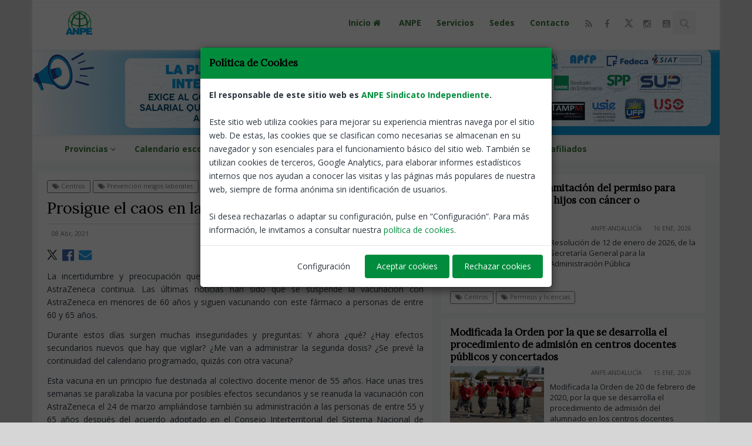

--- FILE ---
content_type: text/html; charset=UTF-8
request_url: https://anpeandalucia.es/notices/148782/Prosigue-el-caos-en-la-vacunaci%EF%BF%BD%EF%BF%BDn-de-los-docentes
body_size: 10581
content:



<!DOCTYPE html>
<!--[if IE 8]>			<html lang="es" class="ie ie8"> <![endif]-->
<!--[if IE 9]>			<html lang="es" class="ie ie9"> <![endif]-->
<!--[if gt IE 9]><!-->	<html lang="es"> <!--<![endif]-->
<head>
	<meta property="og:url" content="https://anpeandalucia.es" />
	<meta property="og:type" content="blog" />
	<meta property="fb:app_id" content="139323703367381" />

	<meta http-equiv="Content-Type" content="text/html; charset=utf-8" />

	<meta name="robots" content="index,follow" />
	<!--
	<meta name="Author" content="System Cloud Andaluc&iacute;a [www.jimenezmatias.es]" />
	//-->

	<!-- mobile settings -->
	<meta name="viewport" content="width=device-width, maximum-scale=1, initial-scale=1, user-scalable=0" />

									<meta property="og:image" content="https://anpeandalucia.es/image.php?link=notices/1/muface2_t1617881612_1_a.jpg" />
									<meta name="twitter:image" content="https://anpeandalucia.es/image.php?link=notices/1/muface2_t1617881612_1_a.jpg" />
									
									<meta property="og:image:width" content="160" />
									<meta property="og:image:height" content="120" />
									<meta property="og:title" content="Prosigue el caos en la vacunación de los docentes" />
									<meta property="og:description" content="Prosigue el caos en la vacunación de los docentes" />
		
									<meta name="twitter:card" content="summary_large_image" />
									<meta name="twitter:site" content="@Andalucía" />
									<meta name="twitter:creator" content="@Andalucía" />
									<meta name="twitter:title" content="Prosigue el caos en la vacunación de los docentes" />
									<meta name="twitter:description" content="Prosigue el caos en la vacunación de los docentes" />
		
									<meta name="description" content="vacunación, covid, docentes, ANPE" />
									<meta name="keywords" content="Prosigue el caos en la vacunación de los docentes" />
									<title>Prosigue el caos en la vacunación de los docentes | Noticia - </title>
								
	<link rel="shortcut icon" href="/assets/images/favicon.ico" />

	<!-- WEB FONTS -->
	<link href="https://fonts.googleapis.com/css?family=Open+Sans:300,400,700,800" rel="stylesheet" type="text/css" />
	<link href="https://use.fontawesome.com/releases/v5.0.6/css/all.css" rel="stylesheet">
	<link href="https://fonts.googleapis.com/css?family=Abel|Cabin|Crimson+Text|Fjalla+One|Heebo|Lora|Merriweather|Overpass|Raleway|Roboto|Roboto+Condensed|Source+Serif+Pro|Ubuntu+Condensed" rel="stylesheet" />

	<!-- CORE CSS -->
	<link href="/assets/plugins/bootstrap/css/bootstrap.min.css" rel="stylesheet" type="text/css" />
	<link href="/assets/css/font-awesome.css" rel="stylesheet" type="text/css" />
	<link href="/assets/plugins/owl-carousel/owl.carousel.css" rel="stylesheet" type="text/css" />
	<link href="/assets/plugins/owl-carousel/owl.theme.css" rel="stylesheet" type="text/css" />
	<link href="/assets/plugins/owl-carousel/owl.transitions.css" rel="stylesheet" type="text/css" />
	<link href="/assets/plugins/magnific-popup/magnific-popup.css" rel="stylesheet" type="text/css" />
	<link href="/assets/css/animate.css" rel="stylesheet" type="text/css" />
	<link href="/assets/css/superslides.css" rel="stylesheet" type="text/css" />

	<!-- REVOLUTION SLIDER -->
	<link href="/assets/plugins/revolution-slider/css/settings.css" rel="stylesheet" type="text/css" />

	<!-- THEME CSS -->
	<link href="/assets/css/essentials.css" rel="stylesheet" type="text/css" />
	<link href="/assets/css/layout.css" rel="stylesheet" type="text/css" />
	<link href="/assets/css/layout-responsive.css" rel="stylesheet" type="text/css" />
	<link href="/assets/css/color_scheme/darkgreen.css" rel="stylesheet" type="text/css" /><!-- orange: default style -->
	<!--<link id="css_dark_skin" href="/assets/css/layout-dark.css" rel="stylesheet" type="text/css" />--><!-- DARK SKIN -->

	<!-- SHOP CSS -->
	<link href="/assets/css/portfolio.css" rel="stylesheet" type="text/css" />

	<!-- BLOG CSS -->
	<link href="/assets/css/blog.css" rel="stylesheet" type="text/css" />
	
	<!-- styleswitcher - demo only
	<link href="/assets/css/color_scheme/orange.css" rel="alternate stylesheet" type="text/css" title="orange" />
	<link href="/assets/css/color_scheme/red.css" rel="alternate stylesheet" type="text/css" title="red" />
	<link href="/assets/css/color_scheme/pink.css" rel="alternate stylesheet" type="text/css" title="pink" />
	<link href="/assets/css/color_scheme/yellow.css" rel="alternate stylesheet" type="text/css" title="yellow" />
	<link href="/assets/css/color_scheme/darkgreen.css" rel="alternate stylesheet" type="text/css" title="darkgreen" />
	<link href="/assets/css/color_scheme/green.css" rel="alternate stylesheet" type="text/css" title="green" />
	<link href="/assets/css/color_scheme/darkblue.css" rel="alternate stylesheet" type="text/css" title="darkblue" />
	<link href="/assets/css/color_scheme/blue.css" rel="alternate stylesheet" type="text/css" title="blue" />
	<link href="/assets/css/color_scheme/brown.css" rel="alternate stylesheet" type="text/css" title="brown" />
	<link href="/assets/css/color_scheme/lightgrey.css" rel="alternate stylesheet" type="text/css" title="lightgrey" />
	/styleswitcher - demo only -->

	<!-- Morenizr -->
	<script type="text/javascript" src="/assets/plugins/modernizr.min.js"></script>
	<script type="text/javascript" src="/assets/js/jquery-2.1.4.min.js"></script>


  <script src="/assets/js/jquery.bs.gdpr.cookies.js"></script>
  <!-- Cookies JavaScript -->
  <script type="text/javascript">
    var settings = {
        OnAccept : function() {
            /*
            console.log("Yay! User accepted your cookies window!");
            console.log("User preferences");
            console.log(preferences);
            */
            var preferences = $.fn.bsgdprcookies.GetUserPreferences();
            if (preferences == "analytics") {
            	analytics(preferences);
            }
        }
    }
    
    $(document).ready(function() {
        $("body").bsgdprcookies(settings);
        var preferences = $.fn.bsgdprcookies.GetUserPreferences();
		    if (preferences == "analytics") {
          analytics(preferences);
		    }

        $("#cookiesBtn").on("click", function(){
            $("body").bsgdprcookies(settings, "reinit");
        });
    });
	</script>
	
  <!--
	<script type="text/javascript" src="/assets/js/cookiesdirective.js"></script>
	<script type="text/javascript" src="/assets/js/jquery.cookiesdirective.js"></script>
	//-->

</head><body class="boxed" style="background-color:#D7D6D6">
		<!-- Top Bar -->
		<header id="topHead" style="height:5px;background-color:#FFF;">
			<div id="progress-bar"></div>

		</header>
		<!-- /Top Bar -->

		<!-- TOP NAV -->
		<header id="topNav" class="topHead" style="top:0px;background-color:#FFF;"><!-- remove class="topHead" if no topHead used! -->
			<div class="container">

				<!-- Mobile Menu Button -->
				<button class="btn btn-mobile" data-toggle="collapse" data-target=".nav-main-collapse">
					<i class="fa fa-bars"></i>
				</button>

				<!-- Logo text or image //-->
				<a class="logo" href="/">
					<img src="/assets/images/logo.png" alt="ANPE Andalucía" />
				</a>

				<!-- Top Nav -->
				<div class="navbar-collapse nav-main-collapse collapse pull-right">
					<nav class="nav-main mega-menu">
						<ul class="nav nav-pills nav-main scroll-menu" id="topMain">

							<li>
								<a style="font-weight:bold;font-size:14px;color:#3c763d;" class="dropdown-toggle" href="/">
									Inicio <i class="fa fa-home fa-fw"></i>
								</a>
							</li>


							<li>
			
								<a style="font-weight:bold;font-size:14px;color:#3c763d;" class="dropdown-toggle" href="/categoria/1/ANPE" title="ANPE">
				
									ANPE
		
								</a>
		
							</li>
		
							<li>
			
								<a style="font-weight:bold;font-size:14px;color:#3c763d;" class="dropdown-toggle" href="/categoria/2/Servicios" title="Servicios">
				
									Servicios
		
								</a>
		
							</li>
		
							<li>
								<a style="font-weight:bold;font-size:14px;color:#3c763d;" class="dropdown-toggle" href="/sedes-anpe" title="Sedes">
									Sedes
								</a>
							</li>

							<li>
								<a style="font-weight:bold;font-size:14px;color:#3c763d;" class="dropdown-toggle" href="/contacto" title="Contacto">
									Contacto
								</a>
							</li>

							<li style="margin-top:-8px;">
								<a href="/rss" class="social rounded fa fa-rss">
									<span class="item visible-xs visible-sm">
										<i class="fa fa-rss"></i>
									</span>
								</a>
							</li>

							<li style="margin-top:-8px;">
								<a href="https://www.facebook.com/anpeandalucia/" class="social rounded fa fa-facebook" target="_blank">
									<span class="item visible-xs visible-sm">
										<i class="fa fa-facebook"></i>
									</span>
								</a>
							</li>
						
							<li style="margin-top:-8px;">
								<a href="https://twitter.com/anpeandalucia" class="social rounded social-x" target="_blank">
									<svg xmlns=http://www.w3.org/2000/svg width="17" height="17" viewBox="0 0 24 24" fill="currentColor">
										<path d="M18.244 2H21.5l-7.68 8.773L22 22h-6.844l-5.35-6.708L4.5 22H1.244l8.2-9.383L2 2h6.844l4.799 5.967L18.244 2zM16.916 20h1.89L7.203 4h-1.89L16.916 20z"/>
									</svg>
								</a>
							</li>
						
							<li style="margin-top:-8px;">
								<a href="https://www.instagram.com/anpeandalucia" class="social rounded fa fa-instagram" target="_blank">
									<span class="item visible-xs visible-sm">
										<i class="fa fa-instagram"></i>
									</span>
								</a>
							</li>
						
							<li style="margin-top:-8px;">
								<a href="https://www.youtube.com/channel/UCuyvUk2S0bV0KH9q8IVjEow" class="social rounded fa fa-youtube-square" target="_blank">
									<span class="item visible-xs visible-sm">
										<i class="fa fa-youtube"></i>
									</span>
								</a>
							</li>
						
							<!-- GLOBAL SEARCH //-->
							<li style="color:#c7c4c4;" class="search">
								<form method="post" action="/buscar" class="input-group pull-right">
<input type='hidden' name='postID' value='6b1fc782ecbb871cec46221638de3cbf' />
									<input type="text" class="form-control" name="busqueda" id="busqueda" value="" placeholder="Buscar noticias" />
									<span class="input-group-btn">	
										<button class="btn btn-primary notransition"><i class="fa fa-search"></i></button>
									</span>
								</form>
							</li>
							<!-- GLOBAL SEARCH //-->

						</ul>
					</nav>
				</div>
				<!-- /Top Nav -->

			</div>
		</header>

		<!--
		<span id="header_shadow"></span>
		//-->
		<!-- /TOP NAV -->



		<!-- WRAPPER -->
		<div id="wrapper" style="background:#f4f5f7;">

			<script type="text/javascript">
				var revapi;
				jQuery(document).ready(function() {
					   revapi = jQuery('.tp-banner').revolution(
						{
							delay:15000,
							startwidth:1170,
							startheight:150,
							hideThumbs:10,
							fullWidth:"on",
							fullScreen:"off",
							fullScreenOffsetContainer: ""
						});
				});	//ready
			</script>
	
		<div class="visible-sm visible-md visible-lg">
			<div class="tp-banner-container">
				<div class="tp-banner">

	
					<ul>
	
						<li data-transition="fade" data-slotamount="7" data-masterspeed="500" class="inlineImgSlider" style="display:none">
							<!-- MAIN IMAGE -->
			
							<a href="https://anpeandalucia.es/notices/199253/" target="_blank">
				
								<img src="/imageFile.php?link=slider/1/imagefile3_t1764065033a.png" alt="slider2" data-bgfit="cover" data-bgposition="left top" data-bgrepeat="no-repeat" />
			
							</a>
			
							<!-- LAYERS -->
						</li>
			
						<li data-transition="fade" data-slotamount="7" data-masterspeed="500" class="inlineImgSlider" style="display:none">
							<!-- MAIN IMAGE -->
			
							<a href="https://cursosanpeandalucia.es/" target="_blank">
				
								<img src="/imageFile.php?link=slider/1/slider-para-pÁgina-web_t1759143807a.jpg" alt="slider3" data-bgfit="cover" data-bgposition="left top" data-bgrepeat="no-repeat" />
			
							</a>
			
							<!-- LAYERS -->
						</li>
			
						<li data-transition="fade" data-slotamount="7" data-masterspeed="500" class="inlineImgSlider" style="display:none">
							<!-- MAIN IMAGE -->
			
							<a href="https://anpeandalucia.es/web/16/ANPE_Andalucia_Informa" target="_blank">
				
								<img src="/imageFile.php?link=slider/1/slider-para-pa-gina-web-1-_t1718971966a.jpg" alt="slider4" data-bgfit="cover" data-bgposition="left top" data-bgrepeat="no-repeat" />
			
							</a>
			
							<!-- LAYERS -->
						</li>
			
						<li data-transition="fade" data-slotamount="7" data-masterspeed="500" class="inlineImgSlider" style="display:none">
							<!-- MAIN IMAGE -->
			
								<img src="/imageFile.php?link=slider/1/nuestra-prioridad_banner-01_t1649150065a.jpg" alt="slider5" data-bgfit="cover" data-bgposition="left top" data-bgrepeat="no-repeat" />
			
							<!-- LAYERS -->
						</li>
			
						<li data-transition="fade" data-slotamount="7" data-masterspeed="500" class="inlineImgSlider" style="display:none">
							<!-- MAIN IMAGE -->
			
								<img src="/imageFile.php?link=slider/1/imagefile2_t1763114558a.png" alt="slider6" data-bgfit="cover" data-bgposition="left top" data-bgrepeat="no-repeat" />
			
							<!-- LAYERS -->
						</li>
			
					</ul>
					<div class="tp-bannertimer"></div>
				</div>
			</div>
		</div>

		<!-- Funciones jquery //-->
		<script type="text/JavaScript">
			$(document).ready(function() {
				$(".inlineImgSlider").delay(1000).fadeIn("slow");
			});
		</script>
	
			<header id="topNav" class="topHead" style="position:static;margin-top:3px;padding:8px 0 0 0;border-bottom-style:none;box-shadow:none;background-color:#FFF;"><!-- remove class="topHead" if no topHead used! -->
				<div class="container">
					<button class="btn btn-mobile" data-toggle="collapse" data-target=".nav-main-collapse-2" style="margin-top: 8px; float: right;">
						<i class="fa fa-bars"></i>
					</button>
					<div class="navbar-collapse nav-main-collapse-2 pull-left collapse" aria-expanded="false" style="height: 0px;">
						<nav class="nav-main mega-menu">

							<ul class="nav nav-pills nav-main scroll-menu" style="margin: -7px 0 0px 0;">
	
							<li class="dropdown active resp-active">
								<a style="font-weight:bold;font-size:14px;color:#3c763d;" class="dropdown-toggle" href="javascript:;" title="Provincias">
			
									Provincias
			
									<i class="fa fa-angle-down"></i>
			
								</a>
			
								<ul class="dropdown-menu">
				
									<li>
				
										<a style="color:#2E363F;" class="dropdown-toggle" href="https://anpeandalucia.es/web/4/Almer%c3%ada" title="Almería" target="_blank">
					
											Almería
										</a>
									</li>
				
									<li>
				
										<a style="color:#2E363F;" class="dropdown-toggle" href="https://anpeandalucia.es/web/5/C%c3%a1diz" title="Cádiz" target="_blank">
					
											Cádiz
										</a>
									</li>
				
									<li>
				
										<a style="color:#2E363F;" class="dropdown-toggle" href="https://anpeandalucia.es/web/6/C%c3%b3rdoba" title="Córdoba" target="_blank">
					
											Córdoba
										</a>
									</li>
				
									<li>
				
										<a style="color:#2E363F;" class="dropdown-toggle" href="https://anpeandalucia.es/web/7/Granada" title="Granada" target="_blank">
					
											Granada
										</a>
									</li>
				
									<li>
				
										<a style="color:#2E363F;" class="dropdown-toggle" href="https://anpeandalucia.es/web/8/Huelva" title="Huelva" target="_blank">
					
											Huelva
										</a>
									</li>
				
									<li>
				
										<a style="color:#2E363F;" class="dropdown-toggle" href="https://anpeandalucia.es/web/9/Ja%c3%a9n" title="Jaén" target="_blank">
					
											Jaén
										</a>
									</li>
				
									<li>
				
										<a style="color:#2E363F;" class="dropdown-toggle" href="https://anpeandalucia.es/web/10/M%c3%a1laga" title="Málaga" target="_blank">
					
											Málaga
										</a>
									</li>
				
									<li>
				
										<a style="color:#2E363F;" class="dropdown-toggle" href="https://anpeandalucia.es/web/11/Sevilla" title="Sevilla" target="_blank">
					
											Sevilla
										</a>
									</li>
				
								</ul>
			
							</li>
			
							<li class="resp-active">
			
									<a style="font-weight:bold;font-size:14px;color:#3c763d;" class="dropdown-toggle" href="http://www.juntadeandalucia.es/educacion/portals/web/ced/calendario-escolar" title="Calendario escolar" target="_blank">
					
									Calendario escolar
			
								</a>
			
							</li>
			
							<li class="resp-active">
			
									<a style="font-weight:bold;font-size:14px;color:#3c763d;" class="dropdown-toggle" href="https://www.juntadeandalucia.es/educacion/sipri" title="Portal de llamamientos" target="_blank">
					
									Portal de llamamientos
			
								</a>
			
							</li>
			
							<li class="resp-active">
			
									<a style="font-weight:bold;font-size:14px;color:#3c763d;" class="dropdown-toggle" href="https://anpeandalucia.es/web/17/Gu%C3%ADas-programaciones-LOMLOE" title="Guías programaciones LOMLOE" target="_blank">
					
									Guías programaciones LOMLOE
			
								</a>
			
							</li>
			
								<li style="padding-right:8px;">
									<a style="font-weight:bold;font-size:14px;color:#3c763d;" class="dropdown-toggle" href="/portfolio" title="Seguros para afiliados">
										Seguros para afiliados
									</a>
								</li>
		
							</ul>
						</nav>
					</div>
				</div>
			</header>
	
			<div id="blog">


				<section class="container">

					<script type="text/javascript">
						jQuery(document).ready(function() {
							   jQuery('.tp-banner').revolution(
								{
									delay:9000,
									startwidth:1170,
									startheight:500,
									hideThumbs:10
								});
						});
					</script>

					<div class="row" style="padding:0px;">
					
						<div class="col-md-7" style="margin-top:20px;padding-top:10px;background-color:#fff;text-align:justify;">

							<div class="col-md-12" style="margin:0px;padding:0px;">
								<div class="col-md-11" style="float:left;margin:0px;padding:0px;">

									<!-- TAGS -->
									<a href="/etiqueta1/Centros" style="color:#777;border:1px solid #777;" class="label label-anpe light"><i class="fa fa-tags"></i> Centros</a>
	
									<a href="/etiqueta2/Prevención-riesgos-laborales" style="color:#777;border:1px solid #777;" class="label label-anpe light"><i class="fa fa-tags"></i> Prevención riesgos laborales</a>
						
									<a href="/etiqueta3/Acción-sindical" style="color:#777;border:1px solid #777;" class="label label-anpe light"><i class="fa fa-tags"></i> Acción sindical</a>
						
								</div>
								<div class="col-md-1" style="float:right;margin:0px;padding:0px;">
									<div style="float:right;margin: 0 0 10px 0;">
										<a href="/" class="btn btn-primary btn-xs" title="Volver">
											<i class="fa fa-reply white"></i> Volver
										</a>
									</div>
								</div>
							</div><br />

							<h1>Prosigue el caos en la vacunación de los docentes</h1>
							<p>
								<hr style="margin:0px;" />
							</p>

							<div class="col-md-12" style="margin:-10px 0 0 0;padding:0px;">
								<div class="col-md-1" style="float:left;margin:0px;padding:0px;">
									<span style="color:#777;" class="label label-anpe light">08 Abr, 2021</span><br />
								</div>
								<div class="col-md-11" style="float:right;margin:0px;padding:0px;">
									<div style="float:right;margin: 0 0 10px 0;">

										<a href="/territory/Nacional" class="label label-anpe light" style="color:#777;margin-bottom:5px;">ANPE-Nacional</a>
					
									</div>
								</div>
							</div><br />

							<div class="col-md-12" style="margin:0px;padding:0px;">
								<div class="api" style="font-size:0.8em;margin: 0 0 10px 0;">

								<!-- twitter -->
								<a style="margin-right:5px;" href="https://twitter.com/share?text=Prosigue el caos en la vacunaci��n de los docentes" target="_blank" data-lang="es">
									<svg version="1.1" baseProfile="tiny" id="Capa_1" xmlns="http://www.w3.org/2000/svg" xmlns:xlink="http://www.w3.org/1999/xlink" x="0px" y="0px" width="18px" height="18px" viewBox="0 0 35.8 35.7" xml:space="preserve">
										<path fill="#000000" d="M2,35h1.9c0.4,0,0.8-0.2,1-0.5L32.8,2.2c0.3-0.4,0.1-1-0.4-1h-1.9c-0.4,0-0.8,0.2-1,0.5L1.6,34.1
											C1.3,34.4,1.5,35,2,35z"></path>
										<path fill="#000000" d="M32.6,35h-7.6c-0.5,0-1-0.3-1.3-0.7L1.9,2.8c-0.5-0.7,0-1.6,0.8-1.6h7.6c0.5,0,1,0.3,1.3,0.7l21.9,31.5
											C33.9,34.1,33.4,35,32.6,35z"></path>
										<polygon fill="#FFFFFF" points="30.8,33.2 25.4,33.2 4.5,3.1 9.9,3.1"></polygon>
									</svg>
								</a>
		
								<!-- facebook -->
								<a style="margin-right:5px;" href="https://www.facebook.com/share.php?u=https://anpeandalucia.es/notices/148782/Prosigue-el-caos-en-la-vacunaci��n-de-los-docentes" target="_blank"><i class="fab fa-facebook fa-2x" style="color:#4267b2;"></i></a>
		
								<!-- Movile //-->
								<a class="visible-xs" style="margin-right:5px;float:left;" href="whatsapp://send?text=https://anpeandalucia.es/notices/148782/Prosigue-el-caos-en-la-vacunaci��n-de-los-docentes" target="_blank"><i class="fab fa-whatsapp fa-2x"></i></a>
								<a href="mailto:?subject=Prosigue el caos en la vacunación de los docentes&body=Compartir noticia: https://anpeandalucia.es/notices/148782/Prosigue-el-caos-en-la-vacunaci��n-de-los-docentes"><i class="fas fa-envelope fa-2x" style="color:#1da1f2;"></i></a>
								</div>
							</div>

							<article>

							<p style="text-align:justify">La incertidumbre y preocupaci&oacute;n que ha suscitado estas semanas las dosis de la vacuna AstraZeneca continua. Las &uacute;ltimas noticias han sido que se suspende la vacunaci&oacute;n con AstraZeneca en menores de 60 a&ntilde;os y siguen vacunando con este f&aacute;rmaco a personas de entre 60 y 65 a&ntilde;os.</p>

<p style="text-align:justify">Durante estos d&iacute;as surgen muchas inseguridades y preguntas: Y ahora &iquest;qu&eacute;? &iquest;Hay efectos secundarios nuevos que hay que vigilar? &iquest;Me van a administrar la segunda dosis? &iquest;Se prev&eacute; la continuidad del calendario programado, quiz&aacute;s con otra vacuna?</p>

<p style="text-align:justify">Esta vacuna en un principio fue destinada al colectivo docente menor de 55 a&ntilde;os. Hace unas tres semanas se paralizaba la vacuna por posibles efectos secundarios y se reanuda la vacunaci&oacute;n con AstraZeneca el 24 de marzo ampli&aacute;ndose tambi&eacute;n su administraci&oacute;n a las personas de entre 55 y 65 a&ntilde;os despu&eacute;s del acuerdo adoptado en el Consejo Interterritorial del Sistema Nacional de Salud (CISNS).</p>

<p style="text-align:justify">La Agencia Europea del Medicamento concluy&oacute; que los beneficios siguen siendo mayores que los riesgos y evit&oacute; fijar una limitaci&oacute;n de edad, (la mayor&iacute;a de los casos se han detectado en mujeres menores de 60 a&ntilde;os) aunque el nuevo an&aacute;lisis de la EMA dictado el 7 de abril, sigue respaldando a la vacuna, aunque ha pedido que en la ficha t&eacute;cnica del producto consten los co&aacute;gulos de sangre como &ldquo;efectos secundarios muy raros&rdquo;.</p>

<p style="text-align:justify">Este hecho ha vuelto a sacudir la estrategia de vacunaci&oacute;n en Europa.&nbsp; Los diferentes ministros de sanidad de pa&iacute;ses europeos han acordado limitar su uso en este grupo de edad apelando al &ldquo;principio de precauci&oacute;n&rdquo;.</p>

<p style="text-align:justify">Carolina Darias, ministra de Sanidad, ha asegurado que en los pr&oacute;ximos d&iacute;as se decidir&aacute; qu&eacute; hacer con aquellos ciudadanos menores de 60 a&ntilde;os que ya han recibido la primera dosis de la vacuna de AstraZeneca. La ministra ha explicado que se barajan dos opciones: proporcionar a estas personas una segunda dosis con un inoculado de otra marca o no inyectarle una segunda dosis, dado que, ha explicado, con la primera se alcanzan niveles de eficacia del 70%. Hasta el momento, 2.154.675 personas han recibido la primera dosis de la vacuna de AstraZeneca y estaban pendientes de la segunda. (datos de El Pa&iacute;s)</p>

<p style="text-align:justify">Desde ANPE exigimos a las autoridades sanitarias y educativas que tienen que despejar todas las dudas y actuar con transparencia, dando informaci&oacute;n puntual para tranquilidad del profesorado, que cada d&iacute;a entra en aulas cerradas con decenas de alumnos y con una protecci&oacute;n insuficiente.</p>

<p style="text-align:justify"><strong>ANPE-SINDICATO INDEPENDIENTE</strong></p>

<p style="text-align:justify">&nbsp;</p>

							</article>


							<p>
								<hr style="margin:0px;" />
							</p>

							<div class="col-md-12" style="margin:0px;padding:0px;">
								<div class="col-md-2" style="float:left;margin:0px;padding:0px;">
									<div class="api" style="font-size:0.8em;margin: 0 0 10px 0;">

									<!-- twitter -->
									<a style="margin-right:5px;" href="https://twitter.com/share?text=Prosigue el caos en la vacunaci��n de los docentes" target="_blank" data-lang="es">
										<svg version="1.1" baseProfile="tiny" id="Capa_1" xmlns="http://www.w3.org/2000/svg" xmlns:xlink="http://www.w3.org/1999/xlink" x="0px" y="0px" width="18px" height="18px" viewBox="0 0 35.8 35.7" xml:space="preserve">
											<path fill="#000000" d="M2,35h1.9c0.4,0,0.8-0.2,1-0.5L32.8,2.2c0.3-0.4,0.1-1-0.4-1h-1.9c-0.4,0-0.8,0.2-1,0.5L1.6,34.1
												C1.3,34.4,1.5,35,2,35z"></path>
											<path fill="#000000" d="M32.6,35h-7.6c-0.5,0-1-0.3-1.3-0.7L1.9,2.8c-0.5-0.7,0-1.6,0.8-1.6h7.6c0.5,0,1,0.3,1.3,0.7l21.9,31.5
												C33.9,34.1,33.4,35,32.6,35z"></path>
											<polygon fill="#FFFFFF" points="30.8,33.2 25.4,33.2 4.5,3.1 9.9,3.1"></polygon>
										</svg>
									</a>
			
									<!-- facebook -->
									<a style="margin-right:5px;" href="https://www.facebook.com/share.php?u=https://anpeandalucia.es/notices/148782/Prosigue-el-caos-en-la-vacunaci��n-de-los-docentes" target="_blank"><i class="fab fa-facebook fa-2x" style="color:#4267b2;"></i></a>
			
									<!-- Movile //-->
		
									<a class="visible-xs" style="margin-right:5px;float:left;" href="whatsapp://send?text=https://anpeandalucia.es/notices/148782/Prosigue-el-caos-en-la-vacunaci��n-de-los-docentes" target="_blank"><i class="fab fa-whatsapp fa-2x"></i></a>
									<a href="mailto:?subject=Prosigue el caos en la vacunación de los docentes&body=Compartir noticia: https://anpeandalucia.es/notices/148782/Prosigue-el-caos-en-la-vacunaci��n-de-los-docentes"><i class="fas fa-envelope fa-2x" style="color:#1da1f2;"></i></a>
									</div>
								</div>
								<div class="col-md-10" style="float:right;margin:0px;padding:0px;">
									<div style="float:right;margin: 0 0 10px 0;">


									<!-- TAGS -->
									<a href="/etiqueta1/Centros" style="color:#777;border:1px solid #777;" class="label label-anpe light"><i class="fa fa-tags"></i> Centros</a>
		
									<a href="/etiqueta2/Prevención-riesgos-laborales" style="color:#777;border:1px solid #777;" class="label label-anpe light"><i class="fa fa-tags"></i> Prevención riesgos laborales</a>
			
									<a href="/etiqueta3/Acción-sindical" style="color:#777;border:1px solid #777;" class="label label-anpe light"><i class="fa fa-tags"></i> Acción sindical</a>
			
									<br /><br />
		

									</div>
								</div>
							</div><br /><br /><br />

							<div class="col-md-12" style="margin:0px;padding:0px;">
								<div class="col-md-11" style="float:left;margin:0px;padding:0px;"></div>
								<div class="col-md-1" style="float:right;margin:0px;padding:0px;">
									<div style="float:right;margin: 0 0 10px 0;">
										<a href="/" class="btn btn-primary btn-xs" title="Volver">
											<i class="fa fa-reply white"></i> Volver
										</a>
									</div>
								</div>
							</div><br /><br />

						</div>
						<div class="col-md-5">
							<br />
							<ul style="padding:0px;">

								<li class="item appear-animation" data-animation="fadeInRight" style="position:relative;overflow: hidden; background:#fff;margin-bottom:10px;padding:10px 15px 15px 15px">
		

									<!-- article title -->
									<div class="item-title">
										<h5><a style="color:#000;" href="/notices/200123/Directrices-para-la-tramitación-del-permiso-para-atender-el-cuidado-de-hijos-con-cáncer-o-enfermedad-grave" title="Directrices para la tramitación del permiso para atender el cuidado de hijos con cáncer o enfermedad grave">Directrices para la tramitación del permiso para atender el cuidado de hijos con cáncer o enfermedad grave</a></h5>
										<span style="float:right;">
		
											<a href="/territory/Andalucía" class="label label-anpe light" style="color:#777;margin-bottom:5px;">ANPE-Andalucía</a>
						
										<span class="label label-anpe light" style="color:#777;margin-bottom:5px;">16 Ene, 2026</span>
										</span>
									</div>

									<!-- blog short preview -->
									<div>
		
										<img class="img-responsive animate_fade_in" style="display:block; float:left; margin-right:10px;" src="/image.php?link=notices/1/primaria3_t1768558517_1_a.jpg" width="160" alt="primaria3" />
		
										<p style="font-size:13px;line-height:18px;padding:0px;">Resoluci&oacute;n de 12 de enero de 2026, de la Secretar&iacute;a General para la Administraci&oacute;n P&uacute;blica
 </p>
									</div>

									<!-- read more button
									<a href="/notices/200123/Directrices-para-la-tramitación-del-permiso-para-atender-el-cuidado-de-hijos-con-cáncer-o-enfermedad-grave" style="float:right;" title="Directrices para la tramitación del permiso para atender el cuidado de hijos con cáncer o enfermedad grave" class="btn btn-xs"><i class="fa fa-sign-out"></i> Leer más</a>
									//-->
		
									<!-- TAGS -->
									<br />
									<a href="/etiqueta1/Centros" style="color:#777;border:1px solid #777;" class="label label-anpe light"><i class="fa fa-tags"></i> Centros</a>
			
									<a href="/etiqueta2/Permisos-y-licencias" style="color:#777;border:1px solid #777;" class="label label-anpe light"><i class="fa fa-tags"></i> Permisos y licencias</a>
			
									<br />
								</li>
		
								<li class="item appear-animation" data-animation="fadeInRight" style="position:relative;overflow: hidden; background:#fff;margin-bottom:10px;padding:10px 15px 15px 15px">
		

									<!-- article title -->
									<div class="item-title">
										<h5><a style="color:#000;" href="/notices/109693/Modificada-la-Orden-por-la-que-se-desarrolla-el-procedimiento-de-admisión-en-centros-docentes-públicos-y-concertados" title="Modificada la Orden por la que se desarrolla el procedimiento de admisión en centros docentes públicos y concertados">Modificada la Orden por la que se desarrolla el procedimiento de admisión en centros docentes públicos y concertados</a></h5>
										<span style="float:right;">
		
											<a href="/territory/Andalucía" class="label label-anpe light" style="color:#777;margin-bottom:5px;">ANPE-Andalucía</a>
						
										<span class="label label-anpe light" style="color:#777;margin-bottom:5px;">15 Ene, 2026</span>
										</span>
									</div>

									<!-- blog short preview -->
									<div>
		
										<img class="img-responsive animate_fade_in" style="display:block; float:left; margin-right:10px;" src="/image.php?link=notices/1/primaria7_t1583090142_1_a.jpg" width="160" alt="primaria7" />
		
										<p style="font-size:13px;line-height:18px;padding:0px;">Modificada la Orden de 20 de febrero de 2020, por la que se desarrolla el procedimiento de admisi&oacute;n del alumnado en los centros docentes p&uacute;blicos y privados concertados&nbsp;
 </p>
									</div>

									<!-- read more button
									<a href="/notices/109693/Modificada-la-Orden-por-la-que-se-desarrolla-el-procedimiento-de-admisión-en-centros-docentes-públicos-y-concertados" style="float:right;" title="Modificada la Orden por la que se desarrolla el procedimiento de admisión en centros docentes públicos y concertados" class="btn btn-xs"><i class="fa fa-sign-out"></i> Leer más</a>
									//-->
		
									<!-- TAGS -->
									<br />
									<a href="/etiqueta1/Centros" style="color:#777;border:1px solid #777;" class="label label-anpe light"><i class="fa fa-tags"></i> Centros</a>
			
									<a href="/etiqueta2/Escolarización" style="color:#777;border:1px solid #777;" class="label label-anpe light"><i class="fa fa-tags"></i> Escolarización</a>
			
									<br />
								</li>
		
								<li class="item appear-animation" data-animation="fadeInRight" style="position:relative;overflow: hidden; background:#fff;margin-bottom:10px;padding:10px 15px 15px 15px">
		

									<!-- article title -->
									<div class="item-title">
										<h5><a style="color:#000;" href="/notices/190744/El-Ministerio--convoca-plazas-para-cursos-tutorizados-en-línea--y-el-curso-sobre-actualización-de-competencias-directivas" title="El Ministerio  convoca plazas para cursos tutorizados en línea  y el curso sobre actualización de competencias directivas">El Ministerio  convoca plazas para cursos tutorizados en línea  y el curso sobre actualización de competencias directivas</a></h5>
										<span style="float:right;">
		
											<a href="/territory/Andalucía" class="label label-anpe light" style="color:#777;margin-bottom:5px;">ANPE-Andalucía</a>
						
										<span class="label label-anpe light" style="color:#777;margin-bottom:5px;">15 Ene, 2026</span>
										</span>
									</div>

									<!-- blog short preview -->
									<div>
		
										<img class="img-responsive animate_fade_in" style="display:block; float:left; margin-right:10px;" src="/image.php?link=notices/1/formacion_online_t1749025521_1_a.jpg" width="160" alt="formacion_online" />
		
										<p style="font-size:13px;line-height:18px;padding:0px;">Convocadas plazas para la realizaci&oacute;n de cursos tutorizados en l&iacute;nea para la formaci&oacute;n permanente del profesorado de niveles no universitarios y del curso sobre actualizaci&oacute;n de competencias directivas. Primera convocatoria de 2026
 </p>
									</div>

									<!-- read more button
									<a href="/notices/190744/El-Ministerio--convoca-plazas-para-cursos-tutorizados-en-línea--y-el-curso-sobre-actualización-de-competencias-directivas" style="float:right;" title="El Ministerio  convoca plazas para cursos tutorizados en línea  y el curso sobre actualización de competencias directivas" class="btn btn-xs"><i class="fa fa-sign-out"></i> Leer más</a>
									//-->
		
									<!-- TAGS -->
									<br />
									<a href="/etiqueta1/Centros" style="color:#777;border:1px solid #777;" class="label label-anpe light"><i class="fa fa-tags"></i> Centros</a>
			
									<a href="/etiqueta2/Equipos-directivos" style="color:#777;border:1px solid #777;" class="label label-anpe light"><i class="fa fa-tags"></i> Equipos directivos</a>
			
									<a href="/etiqueta3/Formación" style="color:#777;border:1px solid #777;" class="label label-anpe light"><i class="fa fa-tags"></i> Formación</a>
			
									<br />
								</li>
		
								<li class="item appear-animation" data-animation="fadeInRight" style="position:relative;overflow: hidden; background:#fff;margin-bottom:10px;padding:10px 15px 15px 15px">
		

									<!-- article title -->
									<div class="item-title">
										<h5><a style="color:#000;" href="/notices/147758/Proceso-de-selección-de-directores-aprobación-provisional-de-candidaturas" title="Proceso de selección de directores: aprobación provisional de candidaturas">Proceso de selección de directores: aprobación provisional de candidaturas</a></h5>
										<span style="float:right;">
		
											<a href="/territory/Andalucía" class="label label-anpe light" style="color:#777;margin-bottom:5px;">ANPE-Andalucía</a>
						
										<span class="label label-anpe light" style="color:#777;margin-bottom:5px;">15 Ene, 2026</span>
										</span>
									</div>

									<!-- blog short preview -->
									<div>
		
										<img class="img-responsive animate_fade_in" style="display:block; float:left; margin-right:10px;" src="/image.php?link=notices/1/centros4_t1616498250_1_a.jpg" width="160" alt="centros4" />
		
										<p style="font-size:13px;line-height:18px;padding:0px;">Publicadas resoluciones provisionales provinciales
 </p>
									</div>

									<!-- read more button
									<a href="/notices/147758/Proceso-de-selección-de-directores-aprobación-provisional-de-candidaturas" style="float:right;" title="Proceso de selección de directores: aprobación provisional de candidaturas" class="btn btn-xs"><i class="fa fa-sign-out"></i> Leer más</a>
									//-->
		
									<!-- TAGS -->
									<br />
									<a href="/etiqueta1/Centros" style="color:#777;border:1px solid #777;" class="label label-anpe light"><i class="fa fa-tags"></i> Centros</a>
			
									<a href="/etiqueta2/Equipos-directivos" style="color:#777;border:1px solid #777;" class="label label-anpe light"><i class="fa fa-tags"></i> Equipos directivos</a>
			
									<br />
								</li>
		
								<li class="item appear-animation" data-animation="fadeInRight" style="position:relative;overflow: hidden; background:#fff;margin-bottom:10px;padding:10px 15px 15px 15px">
		

									<!-- article title -->
									<div class="item-title">
										<h5><a style="color:#000;" href="/notices/180407/Almería-convocatoria-para-formar-parte-de-listas-provinciales-de-profesorado-de-religión-evangélica-resolución-definitiva" title="Almería: convocatoria para formar parte de listas provinciales de profesorado de religión evangélica: resolución definitiva">Almería: convocatoria para formar parte de listas provinciales de profesorado de religión evangélica: resolución definitiva</a></h5>
										<span style="float:right;">
		
											<a href="/territory/Andalucía" class="label label-anpe light" style="color:#777;margin-bottom:5px;">ANPE-Andalucía</a>
						
										<span class="label label-anpe light" style="color:#777;margin-bottom:5px;">14 Ene, 2026</span>
										</span>
									</div>

									<!-- blog short preview -->
									<div>
		
										<img class="img-responsive animate_fade_in" style="display:block; float:left; margin-right:10px;" src="/image.php?link=notices/1/religion7_t1699657629_1_a.jpg" width="160" alt="religion7" />
		
										<p style="font-size:13px;line-height:18px;padding:0px;">Convocatoria p&uacute;blica para formar parte de las listas provinciales de personal aspirante para la cobertura de posibles vacantes o sustituciones del profesorado de religi&oacute;n evang&eacute;lica en ense&ntilde;anza secundaria en la provincia de Almer&iacute;a
 </p>
									</div>

									<!-- read more button
									<a href="/notices/180407/Almería-convocatoria-para-formar-parte-de-listas-provinciales-de-profesorado-de-religión-evangélica-resolución-definitiva" style="float:right;" title="Almería: convocatoria para formar parte de listas provinciales de profesorado de religión evangélica: resolución definitiva" class="btn btn-xs"><i class="fa fa-sign-out"></i> Leer más</a>
									//-->
		
									<!-- TAGS -->
									<br />
									<a href="/etiqueta1/Centros" style="color:#777;border:1px solid #777;" class="label label-anpe light"><i class="fa fa-tags"></i> Centros</a>
			
									<a href="/etiqueta2/Puestos-específicos" style="color:#777;border:1px solid #777;" class="label label-anpe light"><i class="fa fa-tags"></i> Puestos específicos</a>
			
									<br />
								</li>
		
							</ul>
						</div>
												
						<div class="divider" style="margin:30px 0;"><!-- divider --></div>
						
						<div class="pull-right nav hidden-xs">

									<a href="https://www.facebook.com/anpeandalucia/" class="social fa fa-facebook" target="_blank"></a>
								
								<a href="https://twitter.com/anpeandalucia" class="social fa" target="_blank">
									<svg xmlns="http://www.w3.org/2000/svg" width="18" height="18" viewBox="0 0 24 24" fill="currentColor">
										<path d="M18.244 2H21.5l-7.68 8.773L22 22h-6.844l-5.35-6.708L4.5 22H1.244l8.2-9.383L2 2h6.844l4.799 5.967L18.244 2zM16.916 20h1.89L7.203 4h-1.89L16.916 20z"></path>
									</svg>
								</a>
								
									<a href="https://www.instagram.com/anpeandalucia" class="social fa fa-instagram" target="_blank"></a>
								
									<a href="https://www.youtube.com/channel/UCuyvUk2S0bV0KH9q8IVjEow" class="social fa fa-youtube-square" target="_blank"></a>
								
						</div>
		
					</div>
	
	
				</section>
			</div>
		</div>
		<!-- /WRAPPER -->

		<!-- FOOTER -->
		<footer>

			<!-- footer content -->
			<div class="footer-content" style="background:#fff none repeat scroll 0% 0%;">
				<div class="container">

					<div class="row">

						<!-- FOOTER CONTACT INFO -->
						<div class="column col-md-4 text-left">
							<div class="column col-md-12 text-center">
								<!-- FOOTER LOGO //-->
								<div class="logo">
									<div class="logo-content">
										<img class="animate_fade_in" src="/assets/images/logo_footer.png" width="170" alt="" />
									</div>
								</div>
								<!-- FOOTER LOGO -->
							</div>
							<div class="column col-md-12 text-left"><br />
							<div class="col-md-6" style="margin-bottom: 5px; line-height: 18px;"><strong>Almer&iacute;a:</strong><br />
<a href="tel:+34950622280" style="color: #008c3c;">+34 950 622 280</a><br />
<a href="mailto:almeria@anpe.es" style="color: #87919F;" target="_top">almeria@anpe.es</a></div>

<div class="col-md-6" style="margin-bottom: 5px;line-height: 18px;"><strong>C&aacute;diz:</strong><br />
<a href="tel:+34956540277" style="color: #008c3c;">+34 956 540 277</a><br />
<a href="mailto:cadiz@anpe.es" style="color: #87919F;" target="_top">cadiz@anpe.es</a></div>

<div class="col-md-6" style="margin-bottom: 5px;line-height: 18px;"><strong>C&oacute;rdoba:</strong><br />
<a href="tel:+34957452378" style="color: #008c3c;">+34 957 452 378</a><br />
<a href="mailto:cordoba@anpe.es" style="color: #87919F;" target="_top">cordoba@anpe.es</a></div>

<div class="col-md-6" style="margin-bottom: 5px;line-height: 18px;"><strong>Granada:</strong><br />
<a href="tel:+34958260909" style="color: #008c3c;">+34 958 260 909</a><br />
<a href="mailto:granada@anpe.es" style="color: #87919F;" target="_top">granada@anpe.es</a></div>

<div class="col-md-6" style="margin-bottom: 5px;line-height: 18px;"><strong>Huelva:</strong><br />
<a href="tel:+34959231581" style="color: #008c3c;">+34 959 231 581</a><br />
<a href="mailto:huelva@anpe.es" style="color: #87919F;" target="_top">huelva@anpe.es</a></div>

<div class="col-md-6" style="margin-bottom: 5px;line-height: 18px;"><strong>Ja&eacute;n:</strong><br />
<a href="tel:+34953229902" style="color: #008c3c;">+34 953 229 902</a><br />
<a href="mailto:jaen@anpe.es" style="color: #87919F;" target="_top">jaen@anpe.es</a></div>

<div class="col-md-6" style="margin-bottom: 5px;line-height: 18px;"><strong>M&aacute;laga:</strong><br />
<a href="tel:+34952276348" style="color: #008c3c;">+34 952 276 348</a><br />
<a href="mailto:malaga@anpe.es" style="color: #87919F;" target="_top">malaga@anpe.es</a></div>

<div class="col-md-6" style="margin-bottom: 5px;line-height: 18px;"><strong>Sevilla:</strong><br />
<a href="tel:+34954272265" style="color: #008c3c;">+34 954 272 265</a><br />
<a href="mailto:sevilla@anpe.es" style="color: #87919F;" target="_top">sevilla@anpe.es</a></div>

							</div>
						</div>

						<!-- /FOOTER CONTACT INFO -->

						<div class="column col-md-4 text-left">
						Siguenos en las redes sociales:<br />

								<a href="https://www.facebook.com/anpeandalucia/" class="social rounded fa fa-facebook" target="_blank"></a>
							
								<a href="https://twitter.com/anpeandalucia" class="social rounded fa" target="_blank">
									<svg xmlns=http://www.w3.org/2000/svg width="18" height="18" viewBox="0 0 24 24" fill="currentColor">
										<path d="M18.244 2H21.5l-7.68 8.773L22 22h-6.844l-5.35-6.708L4.5 22H1.244l8.2-9.383L2 2h6.844l4.799 5.967L18.244 2zM16.916 20h1.89L7.203 4h-1.89L16.916 20z"/>
									</svg>
								</a>
							
								<a href="https://www.instagram.com/anpeandalucia" class="social rounded fa fa-instagram" target="_blank"></a>
							
								<a href="https://www.youtube.com/channel/UCuyvUk2S0bV0KH9q8IVjEow" class="social rounded fa fa-youtube-square" target="_blank"></a>
							
						<br />
		<a href="/newsletter" title="Suscribete"><img class="img-responsive" src="./assets/images/suscribete.jpg" alt="Suscribete" title="Suscribete" /></a>
	
						</div>
						<div class="column col-md-4 text-left visible-sm visible-md visible-lg">
							Enlaces de interés:<br /><br />
							<div class="col-md-6"><a href="https://www.juntadeandalucia.es/educacion/portals/web/ced"><img alt="Consejería Junta Andalucía" src="https://anpeandalucia.es/imageFile.php?link=ckeditor/upload/community/1/images/consejeria_educacion_deporte(1).png" style="height:auto; margin:auto; width:150px" title="Consejería Junta Andalucía" /></a></div>

<div class="col-md-6"><a href="https://www.educacionyfp.gob.es/portada.html" target="_blank" title="Ministerio de Educación, Cultura y Deporte"><img alt="" src="https://anpeandalucia.es/imageFile.php?link=ckeditor/upload/community/1/images/Ministerio_de_Educación_y_FP(1).png" style="height:auto; margin:auto; width:150px" /></a></div>

<div class="col-md-6"><a href="http://www.juntadeandalucia.es/boja" target="_blank" title="Boletín Oficial de la Junta de Andalucía-BOJA"><img alt="Boletín Oficial de la Junta de Andalucía-BOJA" src="https://anpeandalucia.es/imageFile.php?link=ckeditor/upload/community/1/images/boja.png" style="height:auto; margin:auto; width:150px" title="Boletín Oficial de la Junta de Andalucía-BOJA" /> </a></div>

<div class="col-md-6"><a href="https://www.boe.es/diario_boe/" target="_blank" title="BOE"><img alt="Promociones Afiliados" src="https://anpeandalucia.es/imageFile.php?link=ckeditor/upload/community/1/images/boe.png" style="height:auto; margin:auto; width:150px" title="BOE" /> </a></div>

						</div>
												
					</div>
				</div>
			</div>
			<!-- footer content -->

			<!-- copyright , scrollTo Top -->
			<div class="footer-bar" style="color:#fff;background:#d3d1d1 none repeat scroll 0% 0%">
				<div class="container">
					<div class="column col-md-5 text-left">
						Copyright &copy; 2026 <a style="color:#626262" class="pie" href="/" title="ANPE Andalucía"> ANPE Andalucía</a>. All Rights Reserved.
					</div>

					<div class="col-md-6 text-right" style="color:#626262;">
						<a style="color:#626262;" href="/politica-privacidad.pdf" target="_blank" title="Pol&iacute;tica de Privacidad">Pol&iacute;tica de Privacidad</a> |
						<a style="color:#626262;" href="/politica-cookies.pdf" target="_blank" title="Pol&iacute;tica de Cookies">Pol&iacute;tica de Cookies</a> |
						<a style="color:#626262;" href="/aviso-legal.pdf" target="_blank" title="Aviso Legal">Aviso Legal</a><br />
						<a style="color:#626262;" href="/clausula-newsletter.pdf" target="_blank" title="Clausula Newsletter">Clausula Newsletter</a><br />
						<a style="color:#626262;" href="http://www.metodografico.com" target="_blank" title="Dise&ntilde;ado por M&eacute;todo Gr&aacute;fico">Dise&ntilde;ado por M&eacute;todo Gr&aacute;fico</a><br />
						<strong>3.1-RC1 (Release Candidate)</strong>
					</div>

					<a style="color:#fff;" class="toTop" href="#topNav">SUBIR <i class="fa fa-arrow-circle-up"></i></a>
				</div>
			</div>
			<!-- copyright , scrollTo Top -->

		</footer>
		<!-- /FOOTER -->

		<!-- Google maps //-->
		<script type="text/javascript">
			function showMap(initWhat) {
				var script 		= document.createElement("script");
				script.type 	= "text/javascript";

				script.src 		= "https://maps.googleapis.com/maps/api/js?key=AIzaSyCgALG0qV5aG0cASV1njxn2ncTRmikSdiE&v=3.exp&sensor=true&callback="+initWhat;

				document.body.appendChild(script);
			}
		</script>
		<!-- End Google maps //-->

    <script async src=https://www.googletagmanager.com/gtag/js?id=G-3T2DQ7JHS8></script>
		<!-- Google Analytics: Change UA-XXXXX-X to be your sites ID. Go to http://www.google.com/analytics/ for more information. -->
		<script type="text/javascript">
			function analytics(preferences){
				window.dataLayer = window.dataLayer || [];
				function gtag(){dataLayer.push(arguments);}
				gtag('js', new Date());
				gtag('config', 'G-3T2DQ7JHS8');
			}
		</script>

		<!-- JAVASCRIPT FILES -->
		<script type="text/javascript" src="/assets/plugins/jquery.easing.1.3.js"></script>
		<script type="text/javascript" src="/assets/plugins/jquery.cookie.js"></script>
		<script type="text/javascript" src="/assets/plugins/jquery.appear.js"></script>
		<script type="text/javascript" src="/assets/plugins/masonry.js"></script>
		<!--
		<script type="text/javascript" src="/assets/plugins/masonry_3tab.js"></script>
		//-->
		<script type="text/javascript" src="/assets/plugins/jquery.isotope.js"></script>

		<script type="text/javascript" src="/assets/plugins/bootstrap/js/bootstrap.min.js"></script>
		<script type="text/javascript" src="/assets/plugins/magnific-popup/jquery.magnific-popup.min.js"></script>
		<script type="text/javascript" src="/assets/plugins/owl-carousel/owl.carousel.min.js"></script>
		<script type="text/javascript" src="/assets/plugins/stellar/jquery.stellar.min.js"></script>
		<script type="text/javascript" src="/assets/plugins/knob/js/jquery.knob.js"></script>
		<script type="text/javascript" src="/assets/plugins/jquery.backstretch.min.js"></script>
		<script type="text/javascript" src="/assets/plugins/superslides/dist/jquery.superslides.min.js"></script>
		<script type="text/javascript" src="/assets/plugins/mediaelement/build/mediaelement-and-player.min.js"></script>

		<!-- REVOLUTION SLIDER -->
		<script type="text/javascript" src="/assets/plugins/revolution-slider/js/jquery.themepunch.tools.min.js"></script>
		<script type="text/javascript" src="/assets/plugins/revolution-slider/js/jquery.themepunch.revolution.min.js"></script>
		<script type="text/javascript" src="/assets/js/slider_revolution.js"></script>
		
		<script type="text/javascript" src="/assets/js/scripts.js"></script>

    <script src="/assets/js/jquery-scrollbar.js"></script>
    <script type="text/javascript">
			$(document).ready(function () {
	      //Jquery Pages Scroll Progressbar default setting
				$("#progress-bar").onscroll();
				//Jquery Pages Scroll Progressbar addition setting
				//Progressbar color, Progressbar thickness, Progressbar postion
				//Progressbar position: fixed, absolute, relative
				$("#progress-bar").onscroll({backgroundColor: '#0098dd', height: '3px', position: 'absolute'});
			});
		</script>
		
</body>
</html>
